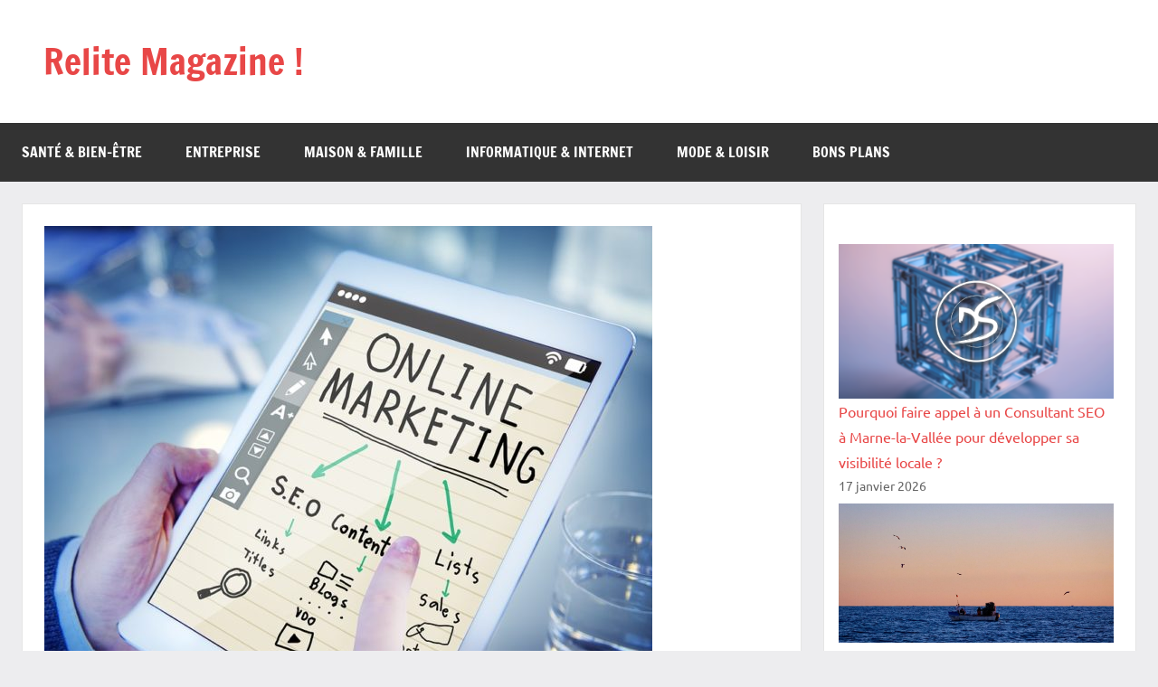

--- FILE ---
content_type: text/html; charset=UTF-8
request_url: https://relite.fr/2018/entreprise/les-bonnes-pratiques-marketing-pour-fideliser-la-clientele/
body_size: 10515
content:
<!DOCTYPE html>
<html lang="fr-FR">

<head>
<meta charset="UTF-8">
<meta name="viewport" content="width=device-width, initial-scale=1">
<link rel="profile" href="https://gmpg.org/xfn/11">

<meta name='robots' content='index, follow, max-image-preview:large, max-snippet:-1, max-video-preview:-1' />
	<style>img:is([sizes="auto" i], [sizes^="auto," i]) { contain-intrinsic-size: 3000px 1500px }</style>
	
	<!-- This site is optimized with the Yoast SEO plugin v26.8 - https://yoast.com/product/yoast-seo-wordpress/ -->
	<title>Réussir son E-commerce : Les bonnes pratiques marketing pour fidéliser la clientèle - Relite Magazine !</title>
	<link rel="canonical" href="https://relite.fr/2018/entreprise/les-bonnes-pratiques-marketing-pour-fideliser-la-clientele/" />
	<meta property="og:locale" content="fr_FR" />
	<meta property="og:type" content="article" />
	<meta property="og:title" content="Réussir son E-commerce : Les bonnes pratiques marketing pour fidéliser la clientèle - Relite Magazine !" />
	<meta property="og:description" content="Le trafic de votre site a du mal à démarrer ? Votre boutique en ligne est de plus en plus dépassée par les concurrents ? [...]" />
	<meta property="og:url" content="https://relite.fr/2018/entreprise/les-bonnes-pratiques-marketing-pour-fideliser-la-clientele/" />
	<meta property="og:site_name" content="Relite Magazine !" />
	<meta property="article:published_time" content="2018-06-04T08:36:08+00:00" />
	<meta property="article:modified_time" content="2021-02-22T09:14:24+00:00" />
	<meta property="og:image" content="https://relite.fr/wp-content/uploads/2018/06/online-marketing-1246457_960_7201-e1528047581356.jpg" />
	<meta property="og:image:width" content="672" />
	<meta property="og:image:height" content="550" />
	<meta property="og:image:type" content="image/jpeg" />
	<meta name="author" content="Coraline" />
	<meta name="twitter:card" content="summary_large_image" />
	<meta name="twitter:label1" content="Écrit par" />
	<meta name="twitter:data1" content="Coraline" />
	<meta name="twitter:label2" content="Durée de lecture estimée" />
	<meta name="twitter:data2" content="3 minutes" />
	<script type="application/ld+json" class="yoast-schema-graph">{"@context":"https://schema.org","@graph":[{"@type":"Article","@id":"https://relite.fr/2018/entreprise/les-bonnes-pratiques-marketing-pour-fideliser-la-clientele/#article","isPartOf":{"@id":"https://relite.fr/2018/entreprise/les-bonnes-pratiques-marketing-pour-fideliser-la-clientele/"},"author":{"name":"Coraline","@id":"https://relite.fr/#/schema/person/811fe5a2d5947d26aa33d22967d89833"},"headline":"Réussir son E-commerce : Les bonnes pratiques marketing pour fidéliser la clientèle","datePublished":"2018-06-04T08:36:08+00:00","dateModified":"2021-02-22T09:14:24+00:00","mainEntityOfPage":{"@id":"https://relite.fr/2018/entreprise/les-bonnes-pratiques-marketing-pour-fideliser-la-clientele/"},"wordCount":720,"image":{"@id":"https://relite.fr/2018/entreprise/les-bonnes-pratiques-marketing-pour-fideliser-la-clientele/#primaryimage"},"thumbnailUrl":"https://relite.fr/wp-content/uploads/2018/06/online-marketing-1246457_960_7201-e1528047581356.jpg","articleSection":["Entreprise"],"inLanguage":"fr-FR"},{"@type":"WebPage","@id":"https://relite.fr/2018/entreprise/les-bonnes-pratiques-marketing-pour-fideliser-la-clientele/","url":"https://relite.fr/2018/entreprise/les-bonnes-pratiques-marketing-pour-fideliser-la-clientele/","name":"Réussir son E-commerce : Les bonnes pratiques marketing pour fidéliser la clientèle - Relite Magazine !","isPartOf":{"@id":"https://relite.fr/#website"},"primaryImageOfPage":{"@id":"https://relite.fr/2018/entreprise/les-bonnes-pratiques-marketing-pour-fideliser-la-clientele/#primaryimage"},"image":{"@id":"https://relite.fr/2018/entreprise/les-bonnes-pratiques-marketing-pour-fideliser-la-clientele/#primaryimage"},"thumbnailUrl":"https://relite.fr/wp-content/uploads/2018/06/online-marketing-1246457_960_7201-e1528047581356.jpg","datePublished":"2018-06-04T08:36:08+00:00","dateModified":"2021-02-22T09:14:24+00:00","author":{"@id":"https://relite.fr/#/schema/person/811fe5a2d5947d26aa33d22967d89833"},"breadcrumb":{"@id":"https://relite.fr/2018/entreprise/les-bonnes-pratiques-marketing-pour-fideliser-la-clientele/#breadcrumb"},"inLanguage":"fr-FR","potentialAction":[{"@type":"ReadAction","target":["https://relite.fr/2018/entreprise/les-bonnes-pratiques-marketing-pour-fideliser-la-clientele/"]}]},{"@type":"ImageObject","inLanguage":"fr-FR","@id":"https://relite.fr/2018/entreprise/les-bonnes-pratiques-marketing-pour-fideliser-la-clientele/#primaryimage","url":"https://relite.fr/wp-content/uploads/2018/06/online-marketing-1246457_960_7201-e1528047581356.jpg","contentUrl":"https://relite.fr/wp-content/uploads/2018/06/online-marketing-1246457_960_7201-e1528047581356.jpg","width":672,"height":550},{"@type":"BreadcrumbList","@id":"https://relite.fr/2018/entreprise/les-bonnes-pratiques-marketing-pour-fideliser-la-clientele/#breadcrumb","itemListElement":[{"@type":"ListItem","position":1,"name":"Accueil","item":"https://relite.fr/"},{"@type":"ListItem","position":2,"name":"Réussir son E-commerce : Les bonnes pratiques marketing pour fidéliser la clientèle"}]},{"@type":"WebSite","@id":"https://relite.fr/#website","url":"https://relite.fr/","name":"Relite.fr","description":"","potentialAction":[{"@type":"SearchAction","target":{"@type":"EntryPoint","urlTemplate":"https://relite.fr/?s={search_term_string}"},"query-input":{"@type":"PropertyValueSpecification","valueRequired":true,"valueName":"search_term_string"}}],"inLanguage":"fr-FR"},{"@type":"Person","@id":"https://relite.fr/#/schema/person/811fe5a2d5947d26aa33d22967d89833","name":"Coraline","image":{"@type":"ImageObject","inLanguage":"fr-FR","@id":"https://relite.fr/#/schema/person/image/","url":"https://secure.gravatar.com/avatar/648f24ed54d0c88016660fe759e7c9563f852519efe600404bb4f8dddf29318a?s=96&d=mm&r=g","contentUrl":"https://secure.gravatar.com/avatar/648f24ed54d0c88016660fe759e7c9563f852519efe600404bb4f8dddf29318a?s=96&d=mm&r=g","caption":"Coraline"},"url":"https://relite.fr/author/frrelite_dirm/"}]}</script>
	<!-- / Yoast SEO plugin. -->


<link rel="alternate" type="application/rss+xml" title="Relite Magazine ! &raquo; Flux" href="https://relite.fr/feed/" />
<link rel="alternate" type="application/rss+xml" title="Relite Magazine ! &raquo; Flux des commentaires" href="https://relite.fr/comments/feed/" />
<script type="text/javascript">
/* <![CDATA[ */
window._wpemojiSettings = {"baseUrl":"https:\/\/s.w.org\/images\/core\/emoji\/16.0.1\/72x72\/","ext":".png","svgUrl":"https:\/\/s.w.org\/images\/core\/emoji\/16.0.1\/svg\/","svgExt":".svg","source":{"concatemoji":"https:\/\/relite.fr\/wp-includes\/js\/wp-emoji-release.min.js?ver=ef6106b62925a8372082b260dc740064"}};
/*! This file is auto-generated */
!function(s,n){var o,i,e;function c(e){try{var t={supportTests:e,timestamp:(new Date).valueOf()};sessionStorage.setItem(o,JSON.stringify(t))}catch(e){}}function p(e,t,n){e.clearRect(0,0,e.canvas.width,e.canvas.height),e.fillText(t,0,0);var t=new Uint32Array(e.getImageData(0,0,e.canvas.width,e.canvas.height).data),a=(e.clearRect(0,0,e.canvas.width,e.canvas.height),e.fillText(n,0,0),new Uint32Array(e.getImageData(0,0,e.canvas.width,e.canvas.height).data));return t.every(function(e,t){return e===a[t]})}function u(e,t){e.clearRect(0,0,e.canvas.width,e.canvas.height),e.fillText(t,0,0);for(var n=e.getImageData(16,16,1,1),a=0;a<n.data.length;a++)if(0!==n.data[a])return!1;return!0}function f(e,t,n,a){switch(t){case"flag":return n(e,"\ud83c\udff3\ufe0f\u200d\u26a7\ufe0f","\ud83c\udff3\ufe0f\u200b\u26a7\ufe0f")?!1:!n(e,"\ud83c\udde8\ud83c\uddf6","\ud83c\udde8\u200b\ud83c\uddf6")&&!n(e,"\ud83c\udff4\udb40\udc67\udb40\udc62\udb40\udc65\udb40\udc6e\udb40\udc67\udb40\udc7f","\ud83c\udff4\u200b\udb40\udc67\u200b\udb40\udc62\u200b\udb40\udc65\u200b\udb40\udc6e\u200b\udb40\udc67\u200b\udb40\udc7f");case"emoji":return!a(e,"\ud83e\udedf")}return!1}function g(e,t,n,a){var r="undefined"!=typeof WorkerGlobalScope&&self instanceof WorkerGlobalScope?new OffscreenCanvas(300,150):s.createElement("canvas"),o=r.getContext("2d",{willReadFrequently:!0}),i=(o.textBaseline="top",o.font="600 32px Arial",{});return e.forEach(function(e){i[e]=t(o,e,n,a)}),i}function t(e){var t=s.createElement("script");t.src=e,t.defer=!0,s.head.appendChild(t)}"undefined"!=typeof Promise&&(o="wpEmojiSettingsSupports",i=["flag","emoji"],n.supports={everything:!0,everythingExceptFlag:!0},e=new Promise(function(e){s.addEventListener("DOMContentLoaded",e,{once:!0})}),new Promise(function(t){var n=function(){try{var e=JSON.parse(sessionStorage.getItem(o));if("object"==typeof e&&"number"==typeof e.timestamp&&(new Date).valueOf()<e.timestamp+604800&&"object"==typeof e.supportTests)return e.supportTests}catch(e){}return null}();if(!n){if("undefined"!=typeof Worker&&"undefined"!=typeof OffscreenCanvas&&"undefined"!=typeof URL&&URL.createObjectURL&&"undefined"!=typeof Blob)try{var e="postMessage("+g.toString()+"("+[JSON.stringify(i),f.toString(),p.toString(),u.toString()].join(",")+"));",a=new Blob([e],{type:"text/javascript"}),r=new Worker(URL.createObjectURL(a),{name:"wpTestEmojiSupports"});return void(r.onmessage=function(e){c(n=e.data),r.terminate(),t(n)})}catch(e){}c(n=g(i,f,p,u))}t(n)}).then(function(e){for(var t in e)n.supports[t]=e[t],n.supports.everything=n.supports.everything&&n.supports[t],"flag"!==t&&(n.supports.everythingExceptFlag=n.supports.everythingExceptFlag&&n.supports[t]);n.supports.everythingExceptFlag=n.supports.everythingExceptFlag&&!n.supports.flag,n.DOMReady=!1,n.readyCallback=function(){n.DOMReady=!0}}).then(function(){return e}).then(function(){var e;n.supports.everything||(n.readyCallback(),(e=n.source||{}).concatemoji?t(e.concatemoji):e.wpemoji&&e.twemoji&&(t(e.twemoji),t(e.wpemoji)))}))}((window,document),window._wpemojiSettings);
/* ]]> */
</script>
<link rel='stylesheet' id='dynamico-theme-fonts-css' href='https://relite.fr/wp-content/fonts/6fa0d68dfac45a8e8994ba1645f82009.css?ver=20201110' type='text/css' media='all' />
<style id='wp-emoji-styles-inline-css' type='text/css'>

	img.wp-smiley, img.emoji {
		display: inline !important;
		border: none !important;
		box-shadow: none !important;
		height: 1em !important;
		width: 1em !important;
		margin: 0 0.07em !important;
		vertical-align: -0.1em !important;
		background: none !important;
		padding: 0 !important;
	}
</style>
<link rel='stylesheet' id='wp-block-library-css' href='https://relite.fr/wp-includes/css/dist/block-library/style.min.css?ver=ef6106b62925a8372082b260dc740064' type='text/css' media='all' />
<style id='global-styles-inline-css' type='text/css'>
:root{--wp--preset--aspect-ratio--square: 1;--wp--preset--aspect-ratio--4-3: 4/3;--wp--preset--aspect-ratio--3-4: 3/4;--wp--preset--aspect-ratio--3-2: 3/2;--wp--preset--aspect-ratio--2-3: 2/3;--wp--preset--aspect-ratio--16-9: 16/9;--wp--preset--aspect-ratio--9-16: 9/16;--wp--preset--color--black: #000000;--wp--preset--color--cyan-bluish-gray: #abb8c3;--wp--preset--color--white: #ffffff;--wp--preset--color--pale-pink: #f78da7;--wp--preset--color--vivid-red: #cf2e2e;--wp--preset--color--luminous-vivid-orange: #ff6900;--wp--preset--color--luminous-vivid-amber: #fcb900;--wp--preset--color--light-green-cyan: #7bdcb5;--wp--preset--color--vivid-green-cyan: #00d084;--wp--preset--color--pale-cyan-blue: #8ed1fc;--wp--preset--color--vivid-cyan-blue: #0693e3;--wp--preset--color--vivid-purple: #9b51e0;--wp--preset--color--primary: #e84747;--wp--preset--color--secondary: #cb3e3e;--wp--preset--color--tertiary: #ae3535;--wp--preset--color--contrast: #4747e8;--wp--preset--color--accent: #47e897;--wp--preset--color--highlight: #e8e847;--wp--preset--color--light-gray: #eeeeee;--wp--preset--color--gray: #777777;--wp--preset--color--dark-gray: #333333;--wp--preset--gradient--vivid-cyan-blue-to-vivid-purple: linear-gradient(135deg,rgba(6,147,227,1) 0%,rgb(155,81,224) 100%);--wp--preset--gradient--light-green-cyan-to-vivid-green-cyan: linear-gradient(135deg,rgb(122,220,180) 0%,rgb(0,208,130) 100%);--wp--preset--gradient--luminous-vivid-amber-to-luminous-vivid-orange: linear-gradient(135deg,rgba(252,185,0,1) 0%,rgba(255,105,0,1) 100%);--wp--preset--gradient--luminous-vivid-orange-to-vivid-red: linear-gradient(135deg,rgba(255,105,0,1) 0%,rgb(207,46,46) 100%);--wp--preset--gradient--very-light-gray-to-cyan-bluish-gray: linear-gradient(135deg,rgb(238,238,238) 0%,rgb(169,184,195) 100%);--wp--preset--gradient--cool-to-warm-spectrum: linear-gradient(135deg,rgb(74,234,220) 0%,rgb(151,120,209) 20%,rgb(207,42,186) 40%,rgb(238,44,130) 60%,rgb(251,105,98) 80%,rgb(254,248,76) 100%);--wp--preset--gradient--blush-light-purple: linear-gradient(135deg,rgb(255,206,236) 0%,rgb(152,150,240) 100%);--wp--preset--gradient--blush-bordeaux: linear-gradient(135deg,rgb(254,205,165) 0%,rgb(254,45,45) 50%,rgb(107,0,62) 100%);--wp--preset--gradient--luminous-dusk: linear-gradient(135deg,rgb(255,203,112) 0%,rgb(199,81,192) 50%,rgb(65,88,208) 100%);--wp--preset--gradient--pale-ocean: linear-gradient(135deg,rgb(255,245,203) 0%,rgb(182,227,212) 50%,rgb(51,167,181) 100%);--wp--preset--gradient--electric-grass: linear-gradient(135deg,rgb(202,248,128) 0%,rgb(113,206,126) 100%);--wp--preset--gradient--midnight: linear-gradient(135deg,rgb(2,3,129) 0%,rgb(40,116,252) 100%);--wp--preset--font-size--small: 13px;--wp--preset--font-size--medium: 20px;--wp--preset--font-size--large: 36px;--wp--preset--font-size--x-large: 42px;--wp--preset--font-size--extra-large: 48px;--wp--preset--font-size--huge: 64px;--wp--preset--spacing--20: 0.44rem;--wp--preset--spacing--30: 0.67rem;--wp--preset--spacing--40: 1rem;--wp--preset--spacing--50: 1.5rem;--wp--preset--spacing--60: 2.25rem;--wp--preset--spacing--70: 3.38rem;--wp--preset--spacing--80: 5.06rem;--wp--preset--shadow--natural: 6px 6px 9px rgba(0, 0, 0, 0.2);--wp--preset--shadow--deep: 12px 12px 50px rgba(0, 0, 0, 0.4);--wp--preset--shadow--sharp: 6px 6px 0px rgba(0, 0, 0, 0.2);--wp--preset--shadow--outlined: 6px 6px 0px -3px rgba(255, 255, 255, 1), 6px 6px rgba(0, 0, 0, 1);--wp--preset--shadow--crisp: 6px 6px 0px rgba(0, 0, 0, 1);}:root { --wp--style--global--content-size: 900px;--wp--style--global--wide-size: 1100px; }:where(body) { margin: 0; }.wp-site-blocks > .alignleft { float: left; margin-right: 2em; }.wp-site-blocks > .alignright { float: right; margin-left: 2em; }.wp-site-blocks > .aligncenter { justify-content: center; margin-left: auto; margin-right: auto; }:where(.is-layout-flex){gap: 0.5em;}:where(.is-layout-grid){gap: 0.5em;}.is-layout-flow > .alignleft{float: left;margin-inline-start: 0;margin-inline-end: 2em;}.is-layout-flow > .alignright{float: right;margin-inline-start: 2em;margin-inline-end: 0;}.is-layout-flow > .aligncenter{margin-left: auto !important;margin-right: auto !important;}.is-layout-constrained > .alignleft{float: left;margin-inline-start: 0;margin-inline-end: 2em;}.is-layout-constrained > .alignright{float: right;margin-inline-start: 2em;margin-inline-end: 0;}.is-layout-constrained > .aligncenter{margin-left: auto !important;margin-right: auto !important;}.is-layout-constrained > :where(:not(.alignleft):not(.alignright):not(.alignfull)){max-width: var(--wp--style--global--content-size);margin-left: auto !important;margin-right: auto !important;}.is-layout-constrained > .alignwide{max-width: var(--wp--style--global--wide-size);}body .is-layout-flex{display: flex;}.is-layout-flex{flex-wrap: wrap;align-items: center;}.is-layout-flex > :is(*, div){margin: 0;}body .is-layout-grid{display: grid;}.is-layout-grid > :is(*, div){margin: 0;}body{padding-top: 0px;padding-right: 0px;padding-bottom: 0px;padding-left: 0px;}a:where(:not(.wp-element-button)){text-decoration: underline;}:root :where(.wp-element-button, .wp-block-button__link){background-color: #32373c;border-width: 0;color: #fff;font-family: inherit;font-size: inherit;line-height: inherit;padding: calc(0.667em + 2px) calc(1.333em + 2px);text-decoration: none;}.has-black-color{color: var(--wp--preset--color--black) !important;}.has-cyan-bluish-gray-color{color: var(--wp--preset--color--cyan-bluish-gray) !important;}.has-white-color{color: var(--wp--preset--color--white) !important;}.has-pale-pink-color{color: var(--wp--preset--color--pale-pink) !important;}.has-vivid-red-color{color: var(--wp--preset--color--vivid-red) !important;}.has-luminous-vivid-orange-color{color: var(--wp--preset--color--luminous-vivid-orange) !important;}.has-luminous-vivid-amber-color{color: var(--wp--preset--color--luminous-vivid-amber) !important;}.has-light-green-cyan-color{color: var(--wp--preset--color--light-green-cyan) !important;}.has-vivid-green-cyan-color{color: var(--wp--preset--color--vivid-green-cyan) !important;}.has-pale-cyan-blue-color{color: var(--wp--preset--color--pale-cyan-blue) !important;}.has-vivid-cyan-blue-color{color: var(--wp--preset--color--vivid-cyan-blue) !important;}.has-vivid-purple-color{color: var(--wp--preset--color--vivid-purple) !important;}.has-primary-color{color: var(--wp--preset--color--primary) !important;}.has-secondary-color{color: var(--wp--preset--color--secondary) !important;}.has-tertiary-color{color: var(--wp--preset--color--tertiary) !important;}.has-contrast-color{color: var(--wp--preset--color--contrast) !important;}.has-accent-color{color: var(--wp--preset--color--accent) !important;}.has-highlight-color{color: var(--wp--preset--color--highlight) !important;}.has-light-gray-color{color: var(--wp--preset--color--light-gray) !important;}.has-gray-color{color: var(--wp--preset--color--gray) !important;}.has-dark-gray-color{color: var(--wp--preset--color--dark-gray) !important;}.has-black-background-color{background-color: var(--wp--preset--color--black) !important;}.has-cyan-bluish-gray-background-color{background-color: var(--wp--preset--color--cyan-bluish-gray) !important;}.has-white-background-color{background-color: var(--wp--preset--color--white) !important;}.has-pale-pink-background-color{background-color: var(--wp--preset--color--pale-pink) !important;}.has-vivid-red-background-color{background-color: var(--wp--preset--color--vivid-red) !important;}.has-luminous-vivid-orange-background-color{background-color: var(--wp--preset--color--luminous-vivid-orange) !important;}.has-luminous-vivid-amber-background-color{background-color: var(--wp--preset--color--luminous-vivid-amber) !important;}.has-light-green-cyan-background-color{background-color: var(--wp--preset--color--light-green-cyan) !important;}.has-vivid-green-cyan-background-color{background-color: var(--wp--preset--color--vivid-green-cyan) !important;}.has-pale-cyan-blue-background-color{background-color: var(--wp--preset--color--pale-cyan-blue) !important;}.has-vivid-cyan-blue-background-color{background-color: var(--wp--preset--color--vivid-cyan-blue) !important;}.has-vivid-purple-background-color{background-color: var(--wp--preset--color--vivid-purple) !important;}.has-primary-background-color{background-color: var(--wp--preset--color--primary) !important;}.has-secondary-background-color{background-color: var(--wp--preset--color--secondary) !important;}.has-tertiary-background-color{background-color: var(--wp--preset--color--tertiary) !important;}.has-contrast-background-color{background-color: var(--wp--preset--color--contrast) !important;}.has-accent-background-color{background-color: var(--wp--preset--color--accent) !important;}.has-highlight-background-color{background-color: var(--wp--preset--color--highlight) !important;}.has-light-gray-background-color{background-color: var(--wp--preset--color--light-gray) !important;}.has-gray-background-color{background-color: var(--wp--preset--color--gray) !important;}.has-dark-gray-background-color{background-color: var(--wp--preset--color--dark-gray) !important;}.has-black-border-color{border-color: var(--wp--preset--color--black) !important;}.has-cyan-bluish-gray-border-color{border-color: var(--wp--preset--color--cyan-bluish-gray) !important;}.has-white-border-color{border-color: var(--wp--preset--color--white) !important;}.has-pale-pink-border-color{border-color: var(--wp--preset--color--pale-pink) !important;}.has-vivid-red-border-color{border-color: var(--wp--preset--color--vivid-red) !important;}.has-luminous-vivid-orange-border-color{border-color: var(--wp--preset--color--luminous-vivid-orange) !important;}.has-luminous-vivid-amber-border-color{border-color: var(--wp--preset--color--luminous-vivid-amber) !important;}.has-light-green-cyan-border-color{border-color: var(--wp--preset--color--light-green-cyan) !important;}.has-vivid-green-cyan-border-color{border-color: var(--wp--preset--color--vivid-green-cyan) !important;}.has-pale-cyan-blue-border-color{border-color: var(--wp--preset--color--pale-cyan-blue) !important;}.has-vivid-cyan-blue-border-color{border-color: var(--wp--preset--color--vivid-cyan-blue) !important;}.has-vivid-purple-border-color{border-color: var(--wp--preset--color--vivid-purple) !important;}.has-primary-border-color{border-color: var(--wp--preset--color--primary) !important;}.has-secondary-border-color{border-color: var(--wp--preset--color--secondary) !important;}.has-tertiary-border-color{border-color: var(--wp--preset--color--tertiary) !important;}.has-contrast-border-color{border-color: var(--wp--preset--color--contrast) !important;}.has-accent-border-color{border-color: var(--wp--preset--color--accent) !important;}.has-highlight-border-color{border-color: var(--wp--preset--color--highlight) !important;}.has-light-gray-border-color{border-color: var(--wp--preset--color--light-gray) !important;}.has-gray-border-color{border-color: var(--wp--preset--color--gray) !important;}.has-dark-gray-border-color{border-color: var(--wp--preset--color--dark-gray) !important;}.has-vivid-cyan-blue-to-vivid-purple-gradient-background{background: var(--wp--preset--gradient--vivid-cyan-blue-to-vivid-purple) !important;}.has-light-green-cyan-to-vivid-green-cyan-gradient-background{background: var(--wp--preset--gradient--light-green-cyan-to-vivid-green-cyan) !important;}.has-luminous-vivid-amber-to-luminous-vivid-orange-gradient-background{background: var(--wp--preset--gradient--luminous-vivid-amber-to-luminous-vivid-orange) !important;}.has-luminous-vivid-orange-to-vivid-red-gradient-background{background: var(--wp--preset--gradient--luminous-vivid-orange-to-vivid-red) !important;}.has-very-light-gray-to-cyan-bluish-gray-gradient-background{background: var(--wp--preset--gradient--very-light-gray-to-cyan-bluish-gray) !important;}.has-cool-to-warm-spectrum-gradient-background{background: var(--wp--preset--gradient--cool-to-warm-spectrum) !important;}.has-blush-light-purple-gradient-background{background: var(--wp--preset--gradient--blush-light-purple) !important;}.has-blush-bordeaux-gradient-background{background: var(--wp--preset--gradient--blush-bordeaux) !important;}.has-luminous-dusk-gradient-background{background: var(--wp--preset--gradient--luminous-dusk) !important;}.has-pale-ocean-gradient-background{background: var(--wp--preset--gradient--pale-ocean) !important;}.has-electric-grass-gradient-background{background: var(--wp--preset--gradient--electric-grass) !important;}.has-midnight-gradient-background{background: var(--wp--preset--gradient--midnight) !important;}.has-small-font-size{font-size: var(--wp--preset--font-size--small) !important;}.has-medium-font-size{font-size: var(--wp--preset--font-size--medium) !important;}.has-large-font-size{font-size: var(--wp--preset--font-size--large) !important;}.has-x-large-font-size{font-size: var(--wp--preset--font-size--x-large) !important;}.has-extra-large-font-size{font-size: var(--wp--preset--font-size--extra-large) !important;}.has-huge-font-size{font-size: var(--wp--preset--font-size--huge) !important;}
:where(.wp-block-post-template.is-layout-flex){gap: 1.25em;}:where(.wp-block-post-template.is-layout-grid){gap: 1.25em;}
:where(.wp-block-columns.is-layout-flex){gap: 2em;}:where(.wp-block-columns.is-layout-grid){gap: 2em;}
:root :where(.wp-block-pullquote){font-size: 1.5em;line-height: 1.6;}
</style>
<link rel='stylesheet' id='dynamico-stylesheet-css' href='https://relite.fr/wp-content/themes/dynamico/style.css?ver=1.1.5' type='text/css' media='all' />
<script type="text/javascript" async src="https://relite.fr/wp-content/plugins/burst-statistics/assets/js/timeme/timeme.min.js?ver=1764582008" id="burst-timeme-js"></script>
<script type="text/javascript" async src="https://relite.fr/wp-content/uploads/burst/js/burst.min.js?ver=1768912457" id="burst-js"></script>
<script type="text/javascript" src="https://relite.fr/wp-content/themes/dynamico/assets/js/svgxuse.min.js?ver=1.2.6" id="svgxuse-js"></script>
<link rel="https://api.w.org/" href="https://relite.fr/wp-json/" /><link rel="alternate" title="JSON" type="application/json" href="https://relite.fr/wp-json/wp/v2/posts/1088" /><link rel="alternate" title="oEmbed (JSON)" type="application/json+oembed" href="https://relite.fr/wp-json/oembed/1.0/embed?url=https%3A%2F%2Frelite.fr%2F2018%2Fentreprise%2Fles-bonnes-pratiques-marketing-pour-fideliser-la-clientele%2F" />
<link rel="alternate" title="oEmbed (XML)" type="text/xml+oembed" href="https://relite.fr/wp-json/oembed/1.0/embed?url=https%3A%2F%2Frelite.fr%2F2018%2Fentreprise%2Fles-bonnes-pratiques-marketing-pour-fideliser-la-clientele%2F&#038;format=xml" />
<meta name="publisuites-verify-code" content="aHR0cHM6Ly9yZWxpdGUuZnI=" /><link rel="icon" href="https://relite.fr/wp-content/uploads/2021/03/cropped-reveil-plaque-pastel-rose_37817-6341-32x32.jpg" sizes="32x32" />
<link rel="icon" href="https://relite.fr/wp-content/uploads/2021/03/cropped-reveil-plaque-pastel-rose_37817-6341-192x192.jpg" sizes="192x192" />
<link rel="apple-touch-icon" href="https://relite.fr/wp-content/uploads/2021/03/cropped-reveil-plaque-pastel-rose_37817-6341-180x180.jpg" />
<meta name="msapplication-TileImage" content="https://relite.fr/wp-content/uploads/2021/03/cropped-reveil-plaque-pastel-rose_37817-6341-270x270.jpg" />
<style id="kirki-inline-styles"></style></head>

<body data-rsssl=1 class="wp-singular post-template-default single single-post postid-1088 single-format-standard wp-embed-responsive wp-theme-dynamico wide-theme-layout has-sidebar date-hidden author-hidden categories-hidden comments-hidden tags-hidden is-blog-page" data-burst_id="1088" data-burst_type="post">

	
	<div id="page" class="site">
		<a class="skip-link screen-reader-text" href="#content">Aller au contenu</a>

		
		<header id="masthead" class="site-header" role="banner">

			<div class="header-main">

				
				
<div class="site-branding">

	
			<p class="site-title"><a href="https://relite.fr/" rel="home">Relite Magazine !</a></p>

			
</div><!-- .site-branding -->

				
			</div><!-- .header-main -->

			

	<div id="main-navigation-wrap" class="primary-navigation-wrap">

		
		<button class="primary-menu-toggle menu-toggle" aria-controls="primary-menu" aria-expanded="false" >
			<svg class="icon icon-menu" aria-hidden="true" role="img"> <use xlink:href="https://relite.fr/wp-content/themes/dynamico/assets/icons/genericons-neue.svg#menu"></use> </svg><svg class="icon icon-close" aria-hidden="true" role="img"> <use xlink:href="https://relite.fr/wp-content/themes/dynamico/assets/icons/genericons-neue.svg#close"></use> </svg>			<span class="menu-toggle-text">Menu</span>
		</button>

		<div class="primary-navigation">

			<nav id="site-navigation" class="main-navigation"  role="navigation" aria-label="Menu principal">

				<ul id="primary-menu" class="menu"><li id="menu-item-975" class="menu-item menu-item-type-taxonomy menu-item-object-category menu-item-975"><a href="https://relite.fr/category/sante-bien-etre/">Santé &#038; bien-être</a></li>
<li id="menu-item-976" class="menu-item menu-item-type-taxonomy menu-item-object-category current-post-ancestor current-menu-parent current-post-parent menu-item-976"><a href="https://relite.fr/category/entreprise/">Entreprise</a></li>
<li id="menu-item-977" class="menu-item menu-item-type-taxonomy menu-item-object-category menu-item-977"><a href="https://relite.fr/category/maison-famille/">Maison &#038; Famille</a></li>
<li id="menu-item-978" class="menu-item menu-item-type-taxonomy menu-item-object-category menu-item-978"><a href="https://relite.fr/category/informatique-internet/">Informatique &#038; Internet</a></li>
<li id="menu-item-979" class="menu-item menu-item-type-taxonomy menu-item-object-category menu-item-979"><a href="https://relite.fr/category/mode-loisir/">Mode &#038; Loisir</a></li>
<li id="menu-item-2172" class="menu-item menu-item-type-taxonomy menu-item-object-category menu-item-2172"><a href="https://relite.fr/category/bons-plans/">Bons Plans</a></li>
</ul>			</nav><!-- #site-navigation -->

		</div><!-- .primary-navigation -->

	</div>



		</header><!-- #masthead -->

		
		
		
		<div id="content" class="site-content">

			<main id="main" class="site-main" role="main">

				
<article id="post-1088" class="post-1088 post type-post status-publish format-standard has-post-thumbnail hentry category-entreprise">

	
			<figure class="post-image post-image-single">
				<img width="672" height="550" src="https://relite.fr/wp-content/uploads/2018/06/online-marketing-1246457_960_7201-e1528047581356.jpg" class="attachment-dynamico-ultra-wide size-dynamico-ultra-wide wp-post-image" alt="" decoding="async" fetchpriority="high" />
							</figure><!-- .post-image -->

			
	<header class="post-header entry-header">

		<h1 class="post-title entry-title">Réussir son E-commerce : Les bonnes pratiques marketing pour fidéliser la clientèle</h1>
		<div class="entry-meta"><span class="posted-on"><a href="https://relite.fr/2018/entreprise/les-bonnes-pratiques-marketing-pour-fideliser-la-clientele/" rel="bookmark"><time class="entry-date published" datetime="2018-06-04T10:36:08+00:00">4 juin 2018</time><time class="updated" datetime="2021-02-22T09:14:24+00:00">22 février 2021</time></a></span><span class="posted-by"> <span class="author vcard"><a class="url fn n" href="https://relite.fr/author/frrelite_dirm/" title="Afficher tous les articles par Coraline" rel="author">Coraline</a></span></span></div>
	</header><!-- .entry-header -->

	
<div class="entry-content">

	<p>Le trafic de votre site a du mal à démarrer ? Votre boutique en ligne est de plus en plus dépassée par les concurrents ? Il y a encore une chance pour relancer votre business, ne vous en faites pas ! Pour vous renseigner, prenez déjà le temps de consulter un bon expert marketing internet et e-commerce, vous serez surpris par le nombre de solutions qui vous sont proposées. Il faudra également revoir votre projet de près !</p>
<h2>Améliorer le taux de transformation ?</h2>
<p>Défier les concurrents n’est en rien facile mais un e-commerçants peut mettre toutes les chances de son côté en utilisant les bonnes méthodes. Le web est un vaste <a href="https://public-avenue.eu/">espace marketing internet </a> qui recueille différents articles relatifs au commerce en ligne, il est grand temps d’y faire un tour pour apprendre les nouveautés et se remettre enfin sur pied.</p>
<p>Les conseils de tout expert en marketing internet sont clairs, pour améliorer le taux de transformation d’un site, il faut commencer par revoir la pertinence de son projet, la stratégie marketing et les différents aspects pratiques de tout site e-commerce. Il faut savoir identifier les produits qui se vendent bien sur le marché en ligne. Mais si vous avez déjà un site e-commerce, vous avez déjà certainement pensé à cela. Ce qu’il reste à faire maintenant c’est vendre et faire des profits.</p>
<p>Le Marketing réactif promet un changement positif sur votre site e-commerce ! Les petits messages diffusés instantanément sur le site jouent de grands rôles, choisissez-les avec grande intelligence. Le message dépend du comportement de chaque visiteur et de l’étape dans laquelle il se trouve. Le plus important est sans doute le message transmis sur la page de confirmation de sa commande.</p>
<h2>Faire appel au savoir-faire d&rsquo;un consultant !</h2>
<p>La composition de votre propre équipe de professionnels du marketing numérique peut sembler une bonne solution, mais selon la taille de votre entreprise, cette stratégie peut ne pas être idéale. En revanche, lors de l&#8217;embauche d’un consultant Pardot expert en marketing digital, vous bénéficiez de certains avantages qui vous apporteront d&rsquo;excellents résultats à court terme.</p>
<p>L&#8217;embauche d&rsquo;un consultant en marketing automation peut également être une excellente décision pour votre entreprise, qu&rsquo;elle soit petite, moyenne ou grande. Si vous disposez d&rsquo;un professionnel ou d’une équipe interne spécialisés dans le marketing, un <a href="https://bamsoo.com">consultant Pardot</a> se chargera de faire un diagnostic très complet de la situation de votre entreprise, en évaluant des aspects tels que le temps, l&rsquo;argent et le personnel nécessaires pour mettre en pratique un plan d&rsquo;action fiable.</p>
<h2>Comment fidéliser les clients ?</h2>
<p>Un site e-commerce a tout pour vous offrir une renommée internationale. Vous avez peut-être du mal à y croire, mais c’est bien vrai. Internet est un grand marché et les internautes sont des clients, ce sont des preuves suffisantes non ? Vous avez bien démarré votre e-business et les affaires sont bonnes. Pour garder la même position sur le web, faites le nécessaire pour fidélisez vos clients !</p>
<p>Une formation en e-commerce vous donnera les compétences nécessaires pour réussir la <a href="http://www.espace-promotion.eu/">promotion de sites internet.</a> Vos produits semblent intéresser les internautes, le taux de conversion de votre site est optimal, vous êtes satisfaits. Mais la concurrence est rude sur le web, ne l’oubliez jamais. Vous pouvez perdre à tout moment votre positionnement, alors, fidélisez vos clients !</p>
<p>Un internaute a acheté quelques articles dans votre boutique en ligne, il est sur le point de quitter le site. Dans la page de confirmation des commandes, n’oubliez pas d’inclure un message de remerciement. Proposez aussi un petit récapitulatif de la commande pour que votre client se sente rassuré de la fiabilité de votre site. Exposez-lui la qualité de votre service après-vente. Enfin, votre client est satisfait et peut partir en toute tranquillité. C’est l’occasion de lui proposer l’abonnement à vos newsletters !</p>
<p>Pour que votre e-business soit encore plus compétitif, renseignez-vous sur les nouveautés du web. De nombreux spécialistes proposent une formation e-marketing avec des programmes innovants, pensez-y.</p>
	
</div><!-- .entry-content -->

		
		<div class="entry-categories"> <ul class="post-categories">
	<li><a href="https://relite.fr/category/entreprise/" rel="category tag">Entreprise</a></li></ul></div>
</article>

	<nav class="navigation post-navigation" aria-label="Publications">
		<h2 class="screen-reader-text">Navigation de l’article</h2>
		<div class="nav-links"><div class="nav-previous"><a href="https://relite.fr/2018/produits-services/les-cles-de-reussite-pour-boutiques-en-lignes/" rel="prev"><span class="nav-link-text">Publication précédente</span><h3 class="entry-title">E-commerce : Les principales clés de réussite pour les Boutiques en lignes</h3></a></div><div class="nav-next"><a href="https://relite.fr/2018/informatique-internet/referencement-naturel-faire-remarquer-votre-site-web/" rel="next"><span class="nav-link-text">Article suivant</span><h3 class="entry-title">Référencement naturel ou payant : Comment faire remarquer votre site Web ?</h3></a></div></div>
	</nav>
		</main><!-- #main -->

		
	<section id="secondary" class="sidebar widget-area" role="complementary">

		<div id="block-8" class="widget widget_block widget_recent_entries"><ul class="wp-block-latest-posts__list has-dates wp-block-latest-posts"><li><div class="wp-block-latest-posts__featured-image"><img loading="lazy" decoding="async" width="1800" height="1013" src="https://relite.fr/wp-content/uploads/2026/01/a21fc7a4466a29755f12d071692d9e7c-1800x1013.png" class="attachment-post-thumbnail size-post-thumbnail wp-post-image" alt="" style="" srcset="https://relite.fr/wp-content/uploads/2026/01/a21fc7a4466a29755f12d071692d9e7c-1800x1013.png 1800w, https://relite.fr/wp-content/uploads/2026/01/a21fc7a4466a29755f12d071692d9e7c-300x169.png 300w, https://relite.fr/wp-content/uploads/2026/01/a21fc7a4466a29755f12d071692d9e7c-1024x576.png 1024w, https://relite.fr/wp-content/uploads/2026/01/a21fc7a4466a29755f12d071692d9e7c-768x432.png 768w, https://relite.fr/wp-content/uploads/2026/01/a21fc7a4466a29755f12d071692d9e7c-1536x864.png 1536w, https://relite.fr/wp-content/uploads/2026/01/a21fc7a4466a29755f12d071692d9e7c-1840x1035.png 1840w, https://relite.fr/wp-content/uploads/2026/01/a21fc7a4466a29755f12d071692d9e7c.png 1920w" sizes="auto, (max-width: 1800px) 100vw, 1800px" /></div><a class="wp-block-latest-posts__post-title" href="https://relite.fr/2026/actualite/pourquoi-faire-appel-a-un-consultant-seo-a-marne-la-vallee-pour-developper-sa-visibilite-locale/">Pourquoi faire appel à un Consultant SEO à Marne-la-Vallée pour développer sa visibilité locale ?</a><time datetime="2026-01-17T18:55:33+00:00" class="wp-block-latest-posts__post-date">17 janvier 2026</time></li>
<li><div class="wp-block-latest-posts__featured-image"><img loading="lazy" decoding="async" width="1170" height="595" src="https://relite.fr/wp-content/uploads/2026/01/photo-1766846114485-56ba2b9574391-e1768340534363.jpg" class="attachment-post-thumbnail size-post-thumbnail wp-post-image" alt="" style="" srcset="https://relite.fr/wp-content/uploads/2026/01/photo-1766846114485-56ba2b9574391-e1768340534363.jpg 1170w, https://relite.fr/wp-content/uploads/2026/01/photo-1766846114485-56ba2b9574391-e1768340534363-300x153.jpg 300w, https://relite.fr/wp-content/uploads/2026/01/photo-1766846114485-56ba2b9574391-e1768340534363-1024x521.jpg 1024w, https://relite.fr/wp-content/uploads/2026/01/photo-1766846114485-56ba2b9574391-e1768340534363-768x391.jpg 768w" sizes="auto, (max-width: 1170px) 100vw, 1170px" /></div><a class="wp-block-latest-posts__post-title" href="https://relite.fr/2026/bons-plans/le-fly-boat-une-activite-hors-du-commun-a-vivre-sur-le-lac-dannecy/">Le Fly boat : une activité hors du commun à vivre sur le lac d&rsquo;Annecy</a><time datetime="2026-01-13T21:45:40+00:00" class="wp-block-latest-posts__post-date">13 janvier 2026</time></li>
<li><div class="wp-block-latest-posts__featured-image"><img loading="lazy" decoding="async" width="848" height="565" src="https://relite.fr/wp-content/uploads/2026/01/46ef045ee0479b80dbc956afad886e6f.jpeg" class="attachment-post-thumbnail size-post-thumbnail wp-post-image" alt="" style="" srcset="https://relite.fr/wp-content/uploads/2026/01/46ef045ee0479b80dbc956afad886e6f.jpeg 848w, https://relite.fr/wp-content/uploads/2026/01/46ef045ee0479b80dbc956afad886e6f-300x200.jpeg 300w, https://relite.fr/wp-content/uploads/2026/01/46ef045ee0479b80dbc956afad886e6f-768x512.jpeg 768w" sizes="auto, (max-width: 848px) 100vw, 848px" /></div><a class="wp-block-latest-posts__post-title" href="https://relite.fr/2026/maison-famille/placement-de-piscine-a-coque-comment-choisir-un-specialiste/">Placement de piscine à coque : comment choisir un spécialiste ?</a><time datetime="2026-01-06T14:02:31+00:00" class="wp-block-latest-posts__post-date">6 janvier 2026</time></li>
<li><div class="wp-block-latest-posts__featured-image"><img loading="lazy" decoding="async" width="700" height="466" src="https://relite.fr/wp-content/uploads/2025/06/0bcf1f780bbbae6b2885f54dce91446e.jpeg" class="attachment-post-thumbnail size-post-thumbnail wp-post-image" alt="" style="" srcset="https://relite.fr/wp-content/uploads/2025/06/0bcf1f780bbbae6b2885f54dce91446e.jpeg 700w, https://relite.fr/wp-content/uploads/2025/06/0bcf1f780bbbae6b2885f54dce91446e-300x200.jpeg 300w" sizes="auto, (max-width: 700px) 100vw, 700px" /></div><a class="wp-block-latest-posts__post-title" href="https://relite.fr/2026/maison-famille/menage-a-domicile-rennes-transformer-corvee-en-moment-libere/">Ménage à domicile à Rennes : comment transformer cette corvée en moment libéré</a><time datetime="2026-01-05T07:38:55+00:00" class="wp-block-latest-posts__post-date">5 janvier 2026</time></li>
<li><div class="wp-block-latest-posts__featured-image"><img loading="lazy" decoding="async" width="683" height="1024" src="https://relite.fr/wp-content/uploads/2026/01/85e72150102b9a2d68300a9012a2310d.webp" class="attachment-post-thumbnail size-post-thumbnail wp-post-image" alt="" style="" srcset="https://relite.fr/wp-content/uploads/2026/01/85e72150102b9a2d68300a9012a2310d.webp 683w, https://relite.fr/wp-content/uploads/2026/01/85e72150102b9a2d68300a9012a2310d-200x300.webp 200w" sizes="auto, (max-width: 683px) 100vw, 683px" /></div><a class="wp-block-latest-posts__post-title" href="https://relite.fr/2026/maison-famille/comment-faire-une-decoration-turque-dans-son-salon/">Comment faire une décoration Turque dans son salon</a><time datetime="2026-01-01T04:44:37+00:00" class="wp-block-latest-posts__post-date">1 janvier 2026</time></li>
</ul></div><div id="block-13" class="widget widget_block"><p>Pourquoi et quanf faire appel à un <a href="https://djs-avocats.com/lequipe/avocat-start-up/">Avocat levée de fonds</a> ?</p>


<p>Comment choisir son <a href="https://rutimaio-r.com/">VPN</a> ?</p></div>
	</section><!-- #secondary -->

	
	</div><!-- #content -->

	
	<div class="footer-wrap">

		
		<footer id="colophon" class="site-footer">

						
	<div id="footer-line" class="site-info">

				
			<span class="footer-text">
				Relite Magazine 
			</span>

					
			<span class="credit-link">
				Thème WordPress : Dynamico par ThemeZee.			</span>

			
	</div>

	
		</footer><!-- #colophon -->

	</div>

	
</div><!-- #page -->

<script type="speculationrules">
{"prefetch":[{"source":"document","where":{"and":[{"href_matches":"\/*"},{"not":{"href_matches":["\/wp-*.php","\/wp-admin\/*","\/wp-content\/uploads\/*","\/wp-content\/*","\/wp-content\/plugins\/*","\/wp-content\/themes\/dynamico\/*","\/*\\?(.+)"]}},{"not":{"selector_matches":"a[rel~=\"nofollow\"]"}},{"not":{"selector_matches":".no-prefetch, .no-prefetch a"}}]},"eagerness":"conservative"}]}
</script>
<script type="text/javascript" id="dynamico-navigation-js-extra">
/* <![CDATA[ */
var dynamicoScreenReaderText = {"expand":"Ouvrir le sous-menu","collapse":"Fermer le sous-menu","icon":"<svg class=\"icon icon-expand\" aria-hidden=\"true\" role=\"img\"> <use xlink:href=\"https:\/\/relite.fr\/wp-content\/themes\/dynamico\/assets\/icons\/genericons-neue.svg#expand\"><\/use> <\/svg>"};
/* ]]> */
</script>
<script type="text/javascript" src="https://relite.fr/wp-content/themes/dynamico/assets/js/navigation.min.js?ver=20220204" id="dynamico-navigation-js"></script>

</body>
</html>
